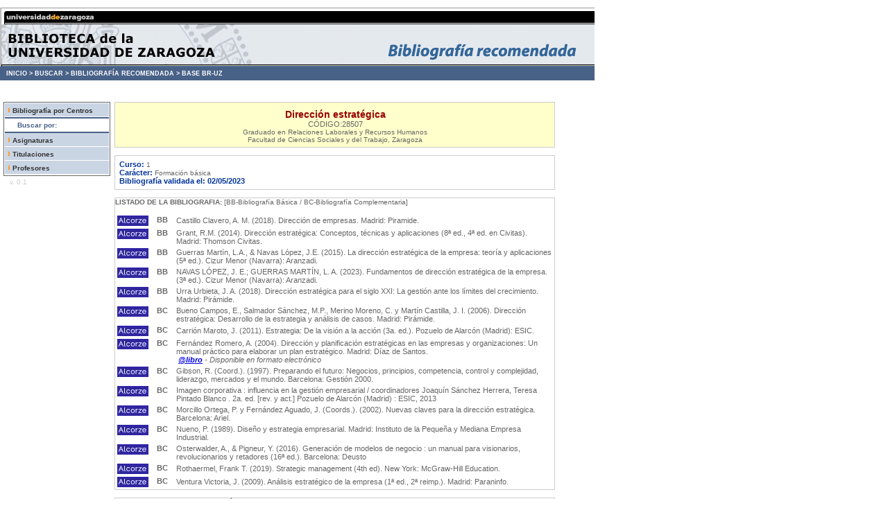

--- FILE ---
content_type: text/html; charset=utf-8
request_url: https://psfunizar10.unizar.es/br13/egAsignaturas.php?codigo=28507&Codcentro=108
body_size: 18521
content:
﻿﻿
﻿ <!--INICIO DE LA PAGINA: VERSION E IDIOMA-->
<!DOCTYPE HTML PUBLIC "-//W3C//DTD HTML 4.01 Transitional//EN" "http://www.w3.org/TR/html4/loose.dtd">
<html lang="es">

<!-- Metadatos y Scripts -->
	<head>
	<!--METAINFORMACION DE LA PAGINA-->
	<meta http-equiv="content-type" content="text/html; charset=iso-8859-1">
	<meta name="author" content="Jose Maria Angos Ullate - UGIC">
	<meta name="copyright" content="Universidad de Zaragoza">
	<meta name="date" content="2020-04-26T08:00:00">
	<meta name="description" content="Universidad de Zaragoza">
	<meta name="keywords" content="universidad, zaragoza, academica">

	<!--TITULO DE LA PAGINA-->
	<title>Universidad de Zaragoza</title>
	<!--INCLUSION HOJA DE ESTILO-->
	<link rel="stylesheet" type="text/css" href="/br13/lib/estilos.css">
	<style type="text/css">
<!--
.Estilo1 {color: #FFFFFF}
.Estilo2 {color: #486187}
-->
    </style>
	</head>

<!--SECCION CUERPO-->
<body bgcolor="white"  leftmargin="0" marginwidth="0" topmargin="0" marginheight="0">

<!-- CABECERA DE LA PÁGINA -->
<table cellpadding="0" cellspacing="0">
<tr><td width=857>
	<img src="/br13/img/br_cab.jpg" width="857" height="85" border="0" usemap="#Map"></td>
</tr>
    <tr>
      <td height="20" bgcolor="#486187"> <div id="migas"> &nbsp;&nbsp;&nbsp;<a href="http://biblioteca.unizar.es">INICIO &gt;</a> <a href="http://biblioteca.unizar.es/como-encontrar/libros">BUSCAR &gt;</a> <a href="http://biblioteca.unizar.es/como-encontrar/bibliografia-recomendada">BIBLIOGRAF&Iacute;A RECOMENDADA &gt;</a> <a href="/br13/index.php">BASE BR-UZ</a></div></td>
  </tr></table>

<br>

<!-- MENUS BARRA LATERAL -->
<div style="float: left; text-align: center; margin-left: 5px; margin-top: 20px; width: 110px;">
	<div style="text-align: center; color: #990000;"></div>
	<div id="menu">
    	<div id="submenu"><img src="./img/RayaNaranja.gif" alt="*" width="8" height="11"><a href="eInicio.php">Bibliograf&iacute;a por Centros</a></div>
		<div id="titulomenu">&nbsp;&nbsp;&nbsp;&nbsp;&nbsp;&nbsp;<span class="Estilo2">Buscar por:</span></div>
		<div id="submenu"><img src="./img/RayaNaranja.gif" alt="*" width="8" height="11"><a href="eBuscar.php?tipo=a">Asignaturas</a></div>
      <div id="submenu"><img src="./img/RayaNaranja.gif" alt="*" width="8" height="11"><a href="eBuscar.php?tipo=t">Titulaciones</a></div>
		<div id="submenu" ><img src="./img/RayaNaranja.gif" alt="*" width="8" height="11"><a href="eBuscar.php?tipo=p">Profesores</a></div>
	</div>
	<div style="text-align: left; color: #CCCCCC;">
		<div style="padding:3px;">
			&nbsp; v. 0.1
		</div>
	</div>
</div>
<div id="contenido" style=" margin-top: 20px; margin-left: 165px; width: 635px;">
<!--CONTENIDO DEL CUERPO-->
	<!-- BLOQUE DATOS DE LA ASIGNATURA-->
<div style="border: 1px solid #CCCCCC; background-color:#FFFFCC; padding: 5px;" align="center">
	<div style="" class="titulo" > Dirección estratégica <br><SPAN class="gris">C&Oacute;DIGO:28507</SPAN></div>
	<!-- Guardamos variable del codigo de asignaturas -->
	      Graduado en Relaciones Laborales y Recursos Humanos<br>Facultad de Ciencias Sociales y del Trabajo, Zaragoza<br>
</div><br>
<div style="border: 1px solid #CCCCCC;" align="center">

	<table width="635" cellspacing="5" class="gris">
		<tr>
		<td>
			<span class="azul">Curso:&nbsp;</span>1<br>
            <span class="azul">Car&aacute;cter:&nbsp;</span>Formación básica<br>
            <span class="azul">
            Bibliograf&iacute;a validada el:  02/05/2023            </span>
		</td>
		<td valign="top"><span class="azul">
		<!--
             <a href="http://psfunizar10.unizar.es/br13/egAsignaturas.php?codigo=28507&amp;Identificador=12377" class="gris" style='color: #006633;text-decoration: none;' Title='Enlace para pegar en una p&aacute;gina externa'>Copiar enlace de esta asignatura</a></span><br>
             -->
		</td>

		</tr>
	</table>

</div>
<!--FINAL DATOS ASIGNATURA-->

<!-- BIBLIOGRAFIA ASIGNATURA-->
<br>

<div style="border: 1px solid #CCCCCC;">
<table width="635" border="0" cellspacing="12" class="gris">
<div><b>LISTADO DE LA BIBLIOGRAFIA:</b> [BB-Bibliograf&iacute;a B&aacute;sica / BC-Bibliograf&iacute;a Complementaria]</div>
<br>
<table width="635" border="0" cellspacing="2">

	<!-- INICIO DEL PORTAL-->
    	<tr>
		
		<!-- Enlace directamente a Alcorze-Folio-->
        <td width="5" align="center" class="gris" valign="top">
        <a href="https://unizar.on.worldcat.org/oclc/1062483015" class="gris";text-decoration: none; title="Solicitud a Alcorze" target="_blank"><img src="img/roble3.jpg" alt="Enlace al libro en Alcorze" border=0></a></td>
		
		  <td width="35" align="center" class="gris" valign="top"><b>BB</b></td>

		  <td width="600" align="left" class="gris">Castillo Clavero, A. M. (2018). Dirección de empresas. Madrid: Piramide. 
		  
		  		  
		  </td>
	</tr>
	<!-- FINAL DEL PORTAL-->
    	<tr>
		
		<!-- Enlace directamente a Alcorze-Folio-->
        <td width="5" align="center" class="gris" valign="top">
        <a href="https://unizar.on.worldcat.org/oclc/1026141260" class="gris";text-decoration: none; title="Solicitud a Alcorze" target="_blank"><img src="img/roble3.jpg" alt="Enlace al libro en Alcorze" border=0></a></td>
		
		  <td width="35" align="center" class="gris" valign="top"><b>BB</b></td>

		  <td width="600" align="left" class="gris">Grant,  R.M.  (2014). Dirección estratégica: Conceptos, técnicas y aplicaciones (8ª ed., 4ª ed. en Civitas). Madrid: Thomson Civitas.
		  
		  		  
		  </td>
	</tr>
	<!-- FINAL DEL PORTAL-->
    	<tr>
		
		<!-- Enlace directamente a Alcorze-Folio-->
        <td width="5" align="center" class="gris" valign="top">
        <a href="https://unizar.on.worldcat.org/oclc/936717850" class="gris";text-decoration: none; title="Solicitud a Alcorze" target="_blank"><img src="img/roble3.jpg" alt="Enlace al libro en Alcorze" border=0></a></td>
		
		  <td width="35" align="center" class="gris" valign="top"><b>BB</b></td>

		  <td width="600" align="left" class="gris">Guerras Martín, L.A., &amp; Navas López, J.E. (2015). La dirección estratégica de la empresa: teoría y aplicaciones (5ª ed.). Cizur Menor (Navarra): Aranzadi.
		  
		  		  
		  </td>
	</tr>
	<!-- FINAL DEL PORTAL-->
    	<tr>
		
		<!-- Enlace directamente a Alcorze-Folio-->
        <td width="5" align="center" class="gris" valign="top">
        <a href="https://unizar.on.worldcat.org/oclc/1522381868" class="gris";text-decoration: none; title="Solicitud a Alcorze" target="_blank"><img src="img/roble3.jpg" alt="Enlace al libro en Alcorze" border=0></a></td>
		
		  <td width="35" align="center" class="gris" valign="top"><b>BB</b></td>

		  <td width="600" align="left" class="gris">NAVAS LÓPEZ, J. E.; GUERRAS MARTÍN, L. A. (2023). Fundamentos de dirección estratégica de la empresa. (3ª ed.). Cizur Menor (Navarra): Aranzadi. 
		  
		  		  
		  </td>
	</tr>
	<!-- FINAL DEL PORTAL-->
    	<tr>
		
		<!-- Enlace directamente a Alcorze-Folio-->
        <td width="5" align="center" class="gris" valign="top">
        <a href="https://unizar.on.worldcat.org/oclc/1522388332" class="gris";text-decoration: none; title="Solicitud a Alcorze" target="_blank"><img src="img/roble3.jpg" alt="Enlace al libro en Alcorze" border=0></a></td>
		
		  <td width="35" align="center" class="gris" valign="top"><b>BB</b></td>

		  <td width="600" align="left" class="gris">Urra Urbieta, J. A. (2018). Dirección estratégica para el siglo XXI: La gestión ante  los límites del crecimiento. Madrid: Pirámide. 
		  
		  		  
		  </td>
	</tr>
	<!-- FINAL DEL PORTAL-->
    	<tr>
		
		<!-- Enlace directamente a Alcorze-Folio-->
        <td width="5" align="center" class="gris" valign="top">
        <a href="https://unizar.on.worldcat.org/oclc/629657519" class="gris";text-decoration: none; title="Solicitud a Alcorze" target="_blank"><img src="img/roble3.jpg" alt="Enlace al libro en Alcorze" border=0></a></td>
		
		  <td width="35" align="center" class="gris" valign="top"><b>BC</b></td>

		  <td width="600" align="left" class="gris">Bueno Campos, E., Salmador Sánchez, M.P., Merino Moreno, C. y Martín Castilla, J. I. (2006). Dirección estratégica: Desarrollo de la estrategia y análisis de casos. Madrid: Pirámide.
		  
		  		  
		  </td>
	</tr>
	<!-- FINAL DEL PORTAL-->
    	<tr>
		
		<!-- Enlace directamente a Alcorze-Folio-->
        <td width="5" align="center" class="gris" valign="top">
        <a href="https://unizar.on.worldcat.org/oclc/761262649" class="gris";text-decoration: none; title="Solicitud a Alcorze" target="_blank"><img src="img/roble3.jpg" alt="Enlace al libro en Alcorze" border=0></a></td>
		
		  <td width="35" align="center" class="gris" valign="top"><b>BC</b></td>

		  <td width="600" align="left" class="gris">Carrión Maroto, J. (2011). Estrategia: De la visión a la acción (3a. ed.). Pozuelo de Alarcón (Madrid): ESIC.
		  
		  		  
		  </td>
	</tr>
	<!-- FINAL DEL PORTAL-->
    	<tr>
		
		<!-- Enlace directamente a Alcorze-Folio-->
        <td width="5" align="center" class="gris" valign="top">
        <a href="https://unizar.on.worldcat.org/oclc/55595165" class="gris";text-decoration: none; title="Solicitud a Alcorze" target="_blank"><img src="img/roble3.jpg" alt="Enlace al libro en Alcorze" border=0></a></td>
		
		  <td width="35" align="center" class="gris" valign="top"><b>BC</b></td>

		  <td width="600" align="left" class="gris">Fernández Romero, A. (2004). Dirección y planificación estratégicas en las empresas y organizaciones: Un manual práctico para elaborar un plan  estratégico. Madrid: Díaz de Santos.
		  
		  		  		<br><i>&nbsp;<a href="https://elibro.net/es/lc/unizar/titulos/53069" ;text-decoration: none; title="Acceso al recurso OA" target="_blank" valign="middle"><strong>@libro</strong></a> - Disponible en formato electr&oacute;nico</i>
		  		  
		  </td>
	</tr>
	<!-- FINAL DEL PORTAL-->
    	<tr>
		
		<!-- Enlace directamente a Alcorze-Folio-->
        <td width="5" align="center" class="gris" valign="top">
        <a href="https://unizar.on.worldcat.org/oclc/431707466" class="gris";text-decoration: none; title="Solicitud a Alcorze" target="_blank"><img src="img/roble3.jpg" alt="Enlace al libro en Alcorze" border=0></a></td>
		
		  <td width="35" align="center" class="gris" valign="top"><b>BC</b></td>

		  <td width="600" align="left" class="gris">Gibson, R. (Coord.). (1997). Preparando el futuro: Negocios, principios, competencia,  control y complejidad, liderazgo, mercados y el mundo. Barcelona: Gestión 2000.
		  
		  		  
		  </td>
	</tr>
	<!-- FINAL DEL PORTAL-->
    	<tr>
		
		<!-- Enlace directamente a Alcorze-Folio-->
        <td width="5" align="center" class="gris" valign="top">
        <a href="https://unizar.on.worldcat.org/oclc/878234049" class="gris";text-decoration: none; title="Solicitud a Alcorze" target="_blank"><img src="img/roble3.jpg" alt="Enlace al libro en Alcorze" border=0></a></td>
		
		  <td width="35" align="center" class="gris" valign="top"><b>BC</b></td>

		  <td width="600" align="left" class="gris">Imagen corporativa : influencia en la gestión empresarial  / coordinadores Joaquín Sánchez Herrera, Teresa Pintado Blanco . 2a. ed. [rev. y act.] Pozuelo de Alarcón (Madrid) : ESIC, 2013
		  
		  		  
		  </td>
	</tr>
	<!-- FINAL DEL PORTAL-->
    	<tr>
		
		<!-- Enlace directamente a Alcorze-Folio-->
        <td width="5" align="center" class="gris" valign="top">
        <a href="https://unizar.on.worldcat.org/oclc/60684388" class="gris";text-decoration: none; title="Solicitud a Alcorze" target="_blank"><img src="img/roble3.jpg" alt="Enlace al libro en Alcorze" border=0></a></td>
		
		  <td width="35" align="center" class="gris" valign="top"><b>BC</b></td>

		  <td width="600" align="left" class="gris">Morcillo Ortega, P. y Fernández Aguado, J. (Coords.). (2002). Nuevas claves para la dirección estratégica. Barcelona: Ariel.
		  
		  		  
		  </td>
	</tr>
	<!-- FINAL DEL PORTAL-->
    	<tr>
		
		<!-- Enlace directamente a Alcorze-Folio-->
        <td width="5" align="center" class="gris" valign="top">
        <a href="https://unizar.on.worldcat.org/oclc/1352097071" class="gris";text-decoration: none; title="Solicitud a Alcorze" target="_blank"><img src="img/roble3.jpg" alt="Enlace al libro en Alcorze" border=0></a></td>
		
		  <td width="35" align="center" class="gris" valign="top"><b>BC</b></td>

		  <td width="600" align="left" class="gris">Nueno, P. (1989). Diseño y estrategia empresarial. Madrid: Instituto de la Pequeña y Mediana Empresa Industrial.
		  
		  		  
		  </td>
	</tr>
	<!-- FINAL DEL PORTAL-->
    	<tr>
		
		<!-- Enlace directamente a Alcorze-Folio-->
        <td width="5" align="center" class="gris" valign="top">
        <a href="https://unizar.on.worldcat.org/oclc/1055581821" class="gris";text-decoration: none; title="Solicitud a Alcorze" target="_blank"><img src="img/roble3.jpg" alt="Enlace al libro en Alcorze" border=0></a></td>
		
		  <td width="35" align="center" class="gris" valign="top"><b>BC</b></td>

		  <td width="600" align="left" class="gris">Osterwalder, A., &amp; Pigneur, Y. (2016). Generación de modelos de negocio : un manual para visionarios, revolucionarios y retadores (16ª ed.). Barcelona: Deusto
		  
		  		  
		  </td>
	</tr>
	<!-- FINAL DEL PORTAL-->
    	<tr>
		
		<!-- Enlace directamente a Alcorze-Folio-->
        <td width="5" align="center" class="gris" valign="top">
        <a href="https://unizar.on.worldcat.org/oclc/1522388143" class="gris";text-decoration: none; title="Solicitud a Alcorze" target="_blank"><img src="img/roble3.jpg" alt="Enlace al libro en Alcorze" border=0></a></td>
		
		  <td width="35" align="center" class="gris" valign="top"><b>BC</b></td>

		  <td width="600" align="left" class="gris">Rothaermel, Frank T. (2019). Strategic management (4th ed). New York: McGraw-Hill Education. 
		  
		  		  
		  </td>
	</tr>
	<!-- FINAL DEL PORTAL-->
    	<tr>
		
		<!-- Enlace directamente a Alcorze-Folio-->
        <td width="5" align="center" class="gris" valign="top">
        <a href="https://unizar.on.worldcat.org/oclc/1522405477" class="gris";text-decoration: none; title="Solicitud a Alcorze" target="_blank"><img src="img/roble3.jpg" alt="Enlace al libro en Alcorze" border=0></a></td>
		
		  <td width="35" align="center" class="gris" valign="top"><b>BC</b></td>

		  <td width="600" align="left" class="gris">Ventura Victoria, J. (2009). Análisis estratégico de la empresa (1ª ed., 2ª reimp.). Madrid: Paraninfo.
		  
		  		  
		  </td>
	</tr>
	<!-- FINAL DEL PORTAL-->
    	</table>
 

</table>
</div>
<!--FINAL BIBLIOGRAFIA DE LA ASIGNATURA-->

<!-- BIBLIOGRAFIA URLS-->
	<br>
	<div style="border: 1px solid #CCCCCC;">
		<table width="635" border="0" cellspacing="12" class="gris">

		<div><b>LISTADO DE RECURSOS ELECTR&Oacute;NICOS:</b></div>

			<br>
			<table width="635" border="0" cellspacing="2">

				<!-- INICIO DEL PORTAL DE LOS URLs-->
    														<tr>
							<!-- Enlace directamente al URL-->
        					<td width="5" align="center" class="gris" valign="top">
        						<a href="https://d1wqtxts1xzle7.cloudfront.net/61886929/Marketing_Servicios_Cadena_de_Valor_UP_Gustavo_Alonso_202020200124-71717-1vbl45h.pdf?1579914253=&amp;response-content-disposition=inline%3B+filename%3DMarketing_de_Servicios_Reinterpretando_l.pdf&amp;Expires=1594036476&amp;Signature=DLtOCHv4G3lSJxV7NFS9ktQIRJsDz5lVXIXOz7DrbzDxXhWO8r9zpGMRZ6EsCE3bL8ywNmgf1V2xlrZRFFsjI1iMXfMTCD~cNHq~rIVeXfL9Xk-NazIkWKGKqDdOLuEyhLznOdp60AQilqTB0X-NljIcmBV5A6JCQPHtp1-v48QhbMi~WBSynn5fz0aFc3sBcr~XAtkK2~XSMvQWbQ5NxJw3Z5Smq~LqrWQ0l85zaM11412mJX1~zB4WLrnbIVOzVe3nfNUMJOkujPoA3xY4c1O7dCfjAgy8xe5fI44kq4uNe3BwI2g9A8YL8u6hDJaVWXCRqNV23JPGIZoW0skOdQ__&amp;Key-Pair-Id=APKAJLOHF5GGSLRBV4ZA" class="gris";text-decoration: none; title="Acceso web externo" target="_blank"><img src="img/url.jpg" alt="Acceso web" border=0></a>
    	    				</td>

							<td width="600" class="gris" valign="top">
								Alonso, G. (2008). Marketing de servicios: reinterpretando la cadena de valor. Palermo Business Review, 2, 83-96.        					</td>
						</tr>
					
				<!-- FINAL DEL PORTAL-->
   															<tr>
							<!-- Enlace directamente al URL-->
        					<td width="5" align="center" class="gris" valign="top">
        						<a href="https://www.redalyc.org/pdf/433/43300111.pdf" class="gris";text-decoration: none; title="Acceso web externo" target="_blank"><img src="img/url.jpg" alt="Acceso web" border=0></a>
    	    				</td>

							<td width="600" class="gris" valign="top">
								Martín, L. Á. G. (2004). Problemas organizativos en el proceso de la dirección estratégica. Universia Business Review, (1), 116-126.        					</td>
						</tr>
					
				<!-- FINAL DEL PORTAL-->
   							</table>
		</table>
	</div>
<!--FINAL BIBLIOGRAFIA URLS-->

<!-- PROFESORES DE LA ASIGNATURA-->
<br>
<div style="border: 1px solid #CCCCCC;">

<table width="635" border="0" cellspacing="12" class="gris">
	<div>RELACION DE PROFESORES:</div>
	<table width="635" border="0" cellspacing="2">

	<!-- INICIO DEL PORTAL-->
    	<tr>
		  <td width="35" align="center" class="gris"></td>
		  <td width="600" align="left" class="gris"><a href="eProfesores.php?nip=552712" class="gris" style="color: #006633;text-decoration: none;">Castillo Murciego, Ángela</a>
		  		  </td>
	</tr>
	<!-- FINAL DEL PORTAL-->
    	<tr>
		  <td width="35" align="center" class="gris"></td>
		  <td width="600" align="left" class="gris"><a href="eProfesores.php?nip=328975" class="gris" style="color: #006633;text-decoration: none;">Saenz Royo, Carlos</a>
		  		  </td>
	</tr>
	<!-- FINAL DEL PORTAL-->
    	</table>

    	</table>


</table>
</div>
<!--FINAL PROFESORES DE LA ASIGNATURA-->

<span class="azul"><br />
             Si quiere copiar el enlace a esta asignatura haga clic con el bot&oacute;n derecho en esta <a href="http://psfunizar10.unizar.es/br13/egAsignaturas.php?codigo=28507&amp;Identificador=12377" class="gris" style='color: #006633;text-decoration: none;' Title='Enlace para pegar en una p&aacute;gina externa'><strong> URL </strong></a><p />
                                <a href="http://psfunizar10.unizar.es/br13/egSolotexto.php?codigo=28507" class="gris" style='color: #006633;text-decoration: none; Title='Enlace para solo texto'>Ver en formato texto<a></span>
                            </div>
<!--FINAL DEL CONTENIDO DEL CUERPO-->

<!-- PIE DE LA PÁGINA -->
	<br><br>
	<div id="pie" style="clear: both; width: 755px;">
	<a href="http://biblioteca.unizar.es"><img height="12" width="857" src="/br13/img/br_pie.jpg" border="0"></a>	</div>

</body>
</html>